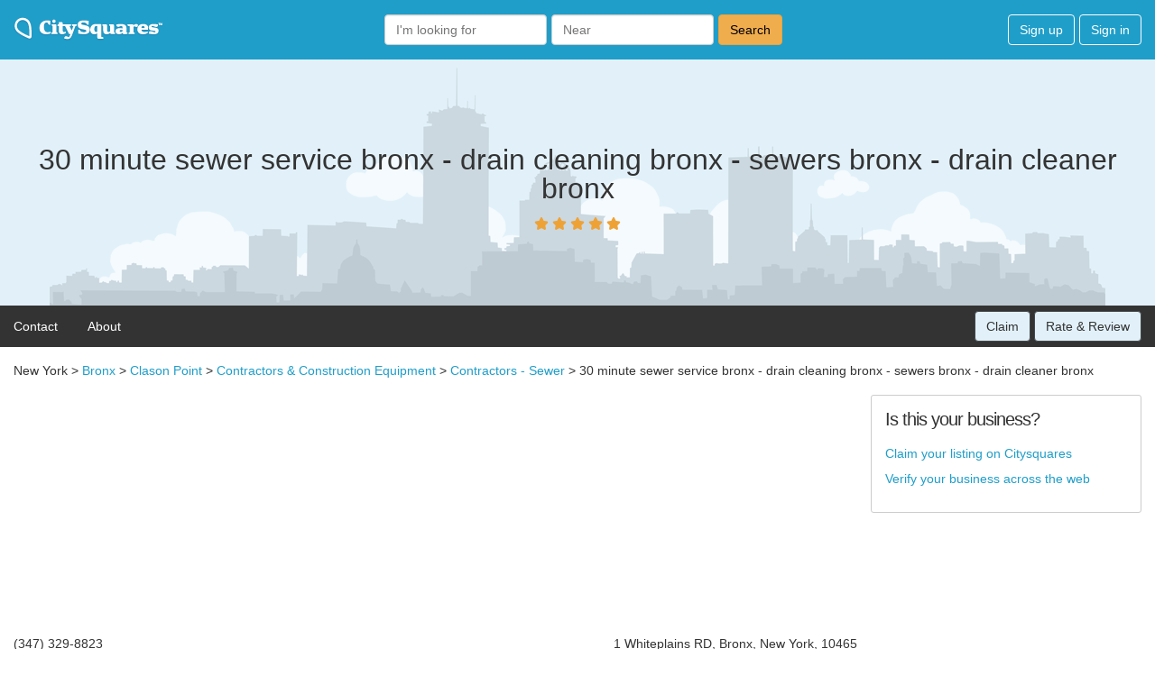

--- FILE ---
content_type: text/html; charset=utf-8
request_url: https://www.google.com/recaptcha/api2/aframe
body_size: 268
content:
<!DOCTYPE HTML><html><head><meta http-equiv="content-type" content="text/html; charset=UTF-8"></head><body><script nonce="9phQZtv_XFrjMksMAAOY9w">/** Anti-fraud and anti-abuse applications only. See google.com/recaptcha */ try{var clients={'sodar':'https://pagead2.googlesyndication.com/pagead/sodar?'};window.addEventListener("message",function(a){try{if(a.source===window.parent){var b=JSON.parse(a.data);var c=clients[b['id']];if(c){var d=document.createElement('img');d.src=c+b['params']+'&rc='+(localStorage.getItem("rc::a")?sessionStorage.getItem("rc::b"):"");window.document.body.appendChild(d);sessionStorage.setItem("rc::e",parseInt(sessionStorage.getItem("rc::e")||0)+1);localStorage.setItem("rc::h",'1769103217855');}}}catch(b){}});window.parent.postMessage("_grecaptcha_ready", "*");}catch(b){}</script></body></html>